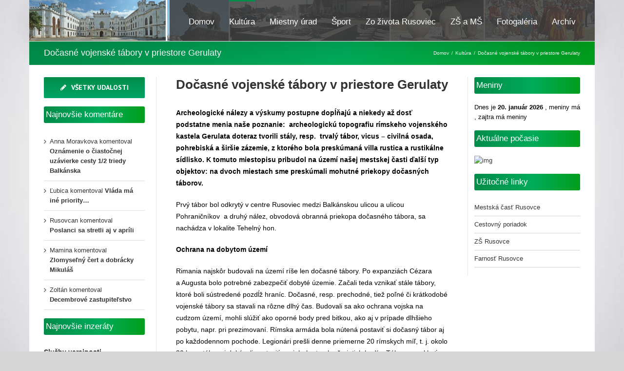

--- FILE ---
content_type: text/css;charset=UTF-8
request_url: http://rusovskenoviny.sk/?sccss=1&ver=4.9.7
body_size: 1678
content:
/* Enter Your Custom CSS Here */

#wrapper .fusion-tabs-widget .tab-holder .news-list li .post-holder .meta, #wrapper .meta, .fusion-blog-timeline-layout .fusion-timeline-date, .fusion-content-widget-area .jtwt, .fusion-content-widget-area .widget .recentcomments, .fusion-content-widget-area .widget_archive li, .fusion-content-widget-area .widget_categories li, .fusion-content-widget-area .widget_links li, .fusion-content-widget-area .widget_meta li, .fusion-content-widget-area .widget_nav_menu li, .fusion-content-widget-area .widget_pages li, .fusion-content-widget-area .widget_recent_entries li, .fusion-rollover .price .amount, .post .post-content, .post-content blockquote, .project-content .project-info h4, .quantity .minus, .quantity .plus, .quantity .qty, .review blockquote div, .search input, .title-row, .tribe-mini-calendar th, body {
    color: #000000;
}
body.has-sidebar.double-sidebars #main #sidebar {
    width: 23%;
    border-right: 1px solid #E4E4E4;
    padding-right: 23px;
    margin-left: calc(40px - (100% - 21%));
}
body.has-sidebar.double-sidebars #main #sidebar-2 {
    width: 21%;
    margin-left: 22px;
    padding-left: 13px;
    border-left: 1px solid #E4E4E4;
}
.cl-adsense {
    margin: 10px 0 10px 0;
    text-align: center;
    background: #f2f2f2;
    padding: 10px;
    display: none;
}

.fusion-content-widget-area .widget li {
    margin: 0;
    padding: 0;
    display: block;
    padding-bottom: 7px;
    padding-top: 7px;
    border-bottom: 1px solid #D6D2D2;
}
.awpcp-listings-widget-items-list .awpcp-listings-widget-item .awpcp-listing-title {
    font-weight: bold;
    font-size: 16px;
    font-family: arial;
}
.cl-adsense {
    margin: 10px 0 10px 0;
    text-align: center;
    background: #f2f2f2;
    padding: 10px;
    display: none;
}
#flag_ad_link {display:none;}
.tribe-event-date-end {display:none;}
.post-content p {line-height: 24px;}
.single-tribe_events .sidebar .tribe-events-single-section-title {
    background-color: #E10707;
    padding: 9px 15px;
    color: white;
    border-radius: 3px;
    background-image: none;
    background: rgb(0,140,73);
    background: -moz-linear-gradient(left, rgba(0,140,73,1) 0%, rgba(0,171,89,1) 56%, rgba(0,158,28,1) 100%);
    background: -webkit-linear-gradient(left, rgba(0,140,73,1) 0%,rgba(0,171,89,1) 56%,rgba(0,158,28,1) 100%);
    background: linear-gradient(to right, rgba(0,140,73,1) 0%,rgba(0,171,89,1) 56%,rgba(0,158,28,1) 100%);
    filter: progid:DXImageTransform.Microsoft.gradient( startColorstr='#008c49', endColorstr='#009e1c',GradientType=1 );
}
#classiwrapper ul, .awpcp-multiple-region-selector ul {
    margin: 0;
    padding: 0 !important;
    font-size: 19px;
}
.fusion-content-widget-area .widget .recentcomments a {
    background: none;
    border: none;
    font-weight: 600;
}
.fusion-content-widget-area .widget {
    margin-bottom: 17px;
    position: relative;
}
#wrapper #main .post > h2.entry-title {
    font-size: 26px!important;
    line-height: 35px!important;
    font-weight: 700;
}

.sidebar .widget h3 {font-size:14px!important;font-weight:600!important;}
.awpcp-listings-widget-items-list .awpcp-listings-widget-item .awpcp-listing-title {
    font-weight: 600;
    font-size: 14px;
}

.post-content p {
    margin-top: 0;
    margin-bottom: 20px!important;
    font-size: 13px;
}
#xxx h2{font-size:22px!important; font-weight:600!important;}
#main .post h2, #wrapper  #main .post h2 {font-weight:600;}
.fusion-is-sticky .fusion-main-menu > ul > li {padding-right: 30px!important;
    float: left!important;
    margin: 0!important;
    position: relative!important;
    cursor: pointer!important;
    list-style: none!important;
    position: relative!important;
    z-index: 200!important;
    overflow: hidden!important;
    background: rgba(62, 62, 62, 0.85)!important;
    height: 84px!important;
    color: white!important;
}
.fusion-is-sticky .fusion-main-menu > ul > li > a {
    font-size: 17px!important;
    border-top: 3px solid transparent!important;
    height: 83px!important;
    line-height: 83px!important;
    font-weight: 400!important;
}





@media (max-width: 800px){#wrapper .fusion-tabs.fusion-tabs-1.clean .nav-tabs li a {
    border-color: #ffffff;
    display: none;
}
}
#ret {
    color: #333;
    margin: 0 0 20px;
    background: rgb(0,140,73);
    background: -moz-linear-gradient(left, rgba(0,140,73,1) 0%, rgba(0,171,89,1) 56%, rgba(0,158,28,1) 100%);
    background: -webkit-linear-gradient(left, rgba(0,140,73,1) 0%,rgba(0,171,89,1) 56%,rgba(0,158,28,1) 100%);
    background: linear-gradient(to right, rgba(0,140,73,1) 0%,rgba(0,171,89,1) 56%,rgba(0,158,28,1) 100%);
    filter: progid:DXImageTransform.Microsoft.gradient( startColorstr='#008c49', endColorstr='#009e1c',GradientType=1 );
    color: white;
    padding: 4px;
    font-size: 17px;
    border-radius: 3px;
}
#comment-input .placeholder, #comment-input input, #comment-textarea .placeholder, #comment-textarea textarea, #tribe-bar-form input[type=text], #wrapper .search-table .search-field input, .avada-select .select2-container .select2-choice, .avada-select .select2-container .select2-choice2, .avada-select-parent select, .chzn-container .chzn-drop, .chzn-container-single .chzn-single, .comment-form-comment textarea, .input-text, .main-nav-search-form input, .post-password-form label input[type="password"], .search-page-search-form input, .tribe-bar-disabled #tribe-bar-form .tribe-bar-filters input[type=text], .wpcf7-captchar, .wpcf7-form .wpcf7-date, .wpcf7-form .wpcf7-number, .wpcf7-form .wpcf7-quiz, .wpcf7-form .wpcf7-select, .wpcf7-form .wpcf7-text, .wpcf7-form textarea, .wpcf7-select-parent .select-arrow, input.s, input.s .placeholder, input[type="email"], input[type="text"], select, textarea {
    color: #353535!important;
}